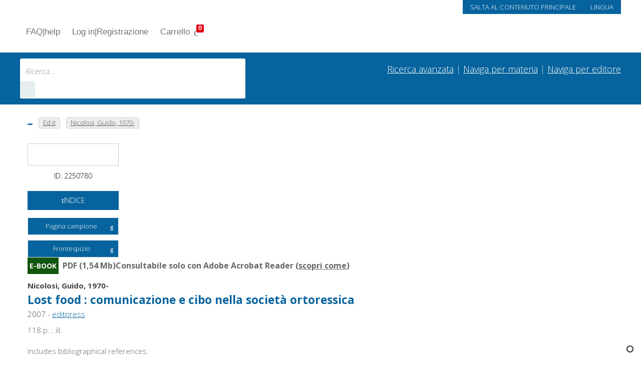

--- FILE ---
content_type: text/html; charset=UTF-8
request_url: https://digital.casalini.it/8889726075
body_size: 69
content:
</pre><meta http-equiv="refresh"  content="1; url=https://www.torrossa.com/it/resources/an/2250780?digital=true" ><pre>

--- FILE ---
content_type: text/html; charset=UTF-8
request_url: https://www.torrossa.com/it/resources/an/2250780?digital=true
body_size: 11834
content:
<!DOCTYPE html><html lang="it"> <head> <meta charset="utf-8"> <meta name="viewport" content="width=device-width, initial-scale=1"> <title>Lost food : comunicazione e cibo nella società ortoressica - Ed.it - Torrossa</title> <meta name="description" content="Compra online il PDF di  Lost food, Nicolosi, Guido, 1970- - Ed.it - E-book" /> <link rel="canonical" href="https://www.torrossa.com/it/resources/an/2250780" /> <link rel="alternate" hreflang="it" href="https://www.torrossa.com/it/resources/an/2250780" /> <link rel="alternate" hreflang="en" href="https://www.torrossa.com/en/resources/an/2250780" /> <link rel="alternate" hreflang="fr" href="https://www.torrossa.com/fr/resources/an/2250780" /> <link rel="alternate" hreflang="es" href="https://www.torrossa.com/es/resources/an/2250780" /> <link rel="alternate" hreflang="de" href="https://www.torrossa.com/de/resources/an/2250780" /> <meta name="citation_title" content="Lost food : comunicazione e cibo nella societ&agrave; ortoressica" /> <meta name="citation_author" content="Nicolosi, Guido, 1970-" /> <meta name="citation_publisher" content="Ed.it" /> <meta name="citation_publication_date" content="2007" /> <meta name="citation_firstpage" content="0" /> <meta name="citation_lastpage" content="0" /> <meta name="citation_pdf_url" content="http://www.torrossa.com/gs/resourceProxy?an=2250780&publisher=F38266" /> <meta name="tdm:reservation" content="1"> <script type="application/ld+json">
{"@context":"https:\/\/schema.org","@type":"Book","@id":"https:\/\/www.torrossa.com\/resources\/an\/2250780","bookFormat":"http:\/\/schema.org\/EBook","name":"Lost food : comunicazione e cibo nella societ\u00e0 ortoressica","numberOfPages":0,"author":[{"@type":"Organization","name":"Nicolosi, Guido, 1970-"}],"publisher":[{"@type":"Organization","name":"Ed.it"}],"datePublished":"2007","inLanguage":"ita","isbn":"8889726075","image":{"@type":"ImageObject","contentUrl":"https:\/\/static.torrossa.com\/digital\/fcov\/2008\/2250780_FCOV.jpg"},"description":"Includes bibliographical references.","offers":[{"@type":"Offer","availability":"http:\/\/schema.org\/InStock","price":"7.00","priceCurrency":"EUR","description":"Download  |  Copia\/incolla  |  Stampa"}]}
</script> <style>
@font-face{
  font-family:"torrossa";src:url("/public/assets/v202507291607/fonts/torrossa.eot");src:url("/public/assets/v202507291607/fonts/torrossa.eot?#iefix") format("embedded-opentype"),url("/public/assets/v202507291607/fonts/torrossa.woff") format("woff"),url("/public/assets/v202507291607/fonts/torrossa.ttf") format("truetype"),url("/public/assets/v202507291607/fonts/torrossa.svg#torrossa") format("svg");font-weight:normal;font-style:normal
}
</style> <link rel="preconnect" href="https://fonts.googleapis.com"> <link rel="preload" href="https://fonts.googleapis.com/css?family=Open+Sans:300,700&amp;subset=latin-ext&amp;display=swap" as="style" onload="this.onload=null;this.rel='stylesheet'"/> <noscript> <link href="https://fonts.googleapis.com/css?family=Open+Sans:300,700&amp;subset=latin-ext&amp;display=swap" rel="stylesheet" type="text/css" /> </noscript> <link rel="stylesheet" href="https://cdn.torrossa.com/public/assets/v202507291607/css/uikit.min.css" /> <link rel="stylesheet" href="https://cdn.torrossa.com/public/assets/v202507291607/css/swiper-bundle.min.css" /> <link rel="stylesheet" href="https://cdn.torrossa.com/public/assets/v202507291607/css/custom.css" /> <link rel="stylesheet" href="https://cdn.torrossa.com/public/assets/v202507291607/css/custom2.css" /> <link rel="stylesheet" href="https://cdn.torrossa.com/public/assets/v202507291607/css/responsive.css" /> <link rel="stylesheet" href="https://cdn.torrossa.com/public/assets/v202507291607/css/font-fix.css" /> <link rel="stylesheet" href="https://cdn.torrossa.com/public/assets/v202507291607/css/accessibilita.css" /> <link rel="stylesheet" href="https://cdn.torrossa.com/public/assets/v202507291607/css/utilities.css" /> <link rel="stylesheet" href="https://cdn.torrossa.com/public/assets/v202507291607/css/print.css" media="print" /> <link rel="shortcut icon" href="//www.torrossa.com/favicontorrossa.ico?" type="image/vnd.microsoft.icon"> <script>
  // DataLayer
  const enableLogging = false;
  window.dataLayer = window.dataLayer || [];
  window.dataLayerItems = window.dataLayerItems || [];
  window.dataLayerCart = window.dataLayerCart || [];

  window.TorrossaDataLayer = function () {
    return {
      init: function (user) {
        let o = {
          event: "init",
          user_id: user.user_id,
          user_data: {
            email: user.user_data.email_address,
            phone_number: user.user_data.phone_number,
            address: {
              first_name: user.user_data.first_name,
              last_name: user.user_data.last_name,
              street: user.user_data.street,
              city: user.user_data.city,
              region: user.user_data.region,
              country: user.user_data.country,
              postal_code: user.user_data.postal_code
            }
          },
          user_data_hashed: {
            address: {
              sha256_first_name: user.user_data_hashed.first_name,
              sha256_last_name: user.user_data_hashed.last_name,
              sha256_street: user.user_data_hashed.street,
              sha256_city: user.user_data_hashed.city,
              sha256_region: user.user_data_hashed.region,
              sha256_postal_code: user.user_data_hashed.postal_code,
              sha256_country: user.user_data_hashed.country
            }
          }
        };
        window.dataLayer.push(o);
        if (enableLogging) {
          console.log(">>> [DataLayer] init:", JSON.stringify(o, null, 2));
        }
      },
      page_load: function(page) {
        let o = {
          event: "page_load",
          page_type: page.page_type,
          page_url: page.page_url,
          referral_url: page.referral_url
        };
        window.dataLayer.push(o);
        if (enableLogging) {
          console.log(">>> [DataLayer] page_load:", JSON.stringify(o, null, 2));
        }
      },
      login: function () {
        let o = {
          event: "login"
        };
        window.dataLayer.push(o);
        if (enableLogging) {
          console.log(">>> [DataLayer] login:", JSON.stringify(o, null, 2));
        }
      },
      sign_up: function(user) {
        let o = {
          event: "sign_up", 
          user_data: {
            phone_number: user.phone_number,
            email: user.email,
            address: {
              first_name: user.first_name,
              last_name: user.last_name,
              street: user.street,
              city: user.city,
              region: user.region,
              country: user.country,
              postal_code: user.postal_code
            }
          }
        };
        window.dataLayer.push(o);
        if (enableLogging) {
          console.log(">>> [DataLayer] sign_up:", JSON.stringify(o, null, 2));
        }
      },
      view_item_list: function() {
        let o = {
          event: "view_item_list",
          ecommerce: {
            items: window.dataLayerItems
          }
        };
        window.dataLayer.push({ ecommerce: null });
        window.dataLayer.push(o);
        if (enableLogging) {
          console.log(">>> [DataLayer] view_item_list:", JSON.stringify(o, null, 2));
        }
      },
      select_item: function(event, item) {
        let o = {
          event: "select_item",
          ecommerce: {
            items: [item]
          }
        };
        window.dataLayer.push({ ecommerce: null });  // Clear the previous ecommerce object.
        window.dataLayer.push(o);
        if (enableLogging) {
          console.log(">>> [DataLayer] select_item:", JSON.stringify(o, null, 2));
        }
      },
      view_item: function(item) {
        let o = {
          event: "view_item",
          ecommerce: {
            currency: item.currency,
            value: item.price,
            items: [item]
          }
        };
        window.dataLayer.push({ ecommerce: null });  // Clear the previous ecommerce object.
        window.dataLayer.push(o);
        if (enableLogging) {
          console.log(">>> [DataLayer] view_item:", JSON.stringify(o, null, 2));
        }
      },
      add_to_cart: function(item, tipo) {
        let o = {
          event: "add_to_cart",
          tipo_add_to_cart: tipo,
          ecommerce: {
            currency: item.currency,
            value: item.price,
            items: [item]
          }
        };
        window.dataLayer.push({ ecommerce: null });  // Clear the previous ecommerce object.
        window.dataLayer.push(o);
        if (enableLogging) {
          console.log(">>> [DataLayer] add_to_cart:", JSON.stringify(o, null, 2));
        }
      },
      remove_from_cart: function(item) {
        // unset di original_price (se presente)
        if (item.original_price) {
          delete item.original_price;
        }
        let o = {
          event: "remove_from_cart",
          ecommerce: {
            currency: item.currency,
            value: item.price,
            items: [item]
          }
        };
        window.dataLayer.push({ ecommerce: null });  // Clear the previous ecommerce object.
        window.dataLayer.push(o);
        if (enableLogging) {
          console.log(">>> [DataLayer] remove_from_cart:", JSON.stringify(o, null, 2));
        }
      },
      remove_all_from_cart: function() {
        var self = this;
        window.dataLayerItems.forEach(function(item) {
          self.remove_from_cart(item);
        });
      },
      view_cart: function() {
        let o = {
          event: "view_cart",
          ecommerce: {
            currency: window.dataLayerCart.currency,
            value: window.dataLayerCart.value,
            coupon: window.dataLayerCart.coupon,
            items: window.dataLayerItems
          }
        };
        window.dataLayer.push({ ecommerce: null });  // Clear the previous ecommerce object.
        window.dataLayer.push(o);
        if (enableLogging) {
          console.log(">>> [DataLayer] view_cart:", JSON.stringify(o, null, 2));
        }
      },
      begin_checkout: function() {
        let o = {
          event: "begin_checkout",
          ecommerce: {
            currency: window.dataLayerCart.currency,
            value: window.dataLayerCart.value,
            coupon: window.dataLayerCart.coupon,
            items: window.dataLayerItems
          }
        };
        window.dataLayer.push({ ecommerce: null });  // Clear the previous ecommerce object.
        window.dataLayer.push(o);
        if (enableLogging) {
          console.log(">>> [DataLayer] begin_checkout:", JSON.stringify(o, null, 2));
        }
      },
      purchase: function(order) {
        let o = {
          event: "purchase",
          ecommerce: {
            transaction_id: order.transaction_id,
            currency: order.currency,
            value: order.value,
            shipping: order.shipping,
            tax: order.tax,
            coupon: order.coupon,
            payment_type: order.payment_type,
            shipping_tier: order.shipping_tier,
            items: window.dataLayerItems
          }
        };
        window.dataLayer.push({ ecommerce: null });  // Clear the previous ecommerce object.
        window.dataLayer.push(o);
        if (enableLogging) {
          console.log(">>> [DataLayer] purchase:", JSON.stringify(o, null, 2));
        }
      }
    };
  }();

  
  document.addEventListener('DOMContentLoaded',function(){
    TorrossaDataLayer.page_load({
      page_type: "book/detail",
      page_url: "https://www.torrossa.com/it/resources/an/2250780",
      referral_url: "https://digital.casalini.it/8889726075"
    });
  });
</script> <script>(function(w,d,s,l,i){w[l]=w[l]||[];w[l].push({'gtm.start':
new Date().getTime(),event:'gtm.js'});var f=d.getElementsByTagName(s)[0],
j=d.createElement(s),dl=l!='dataLayer'?'&l='+l:'';j.async=true;j.src=
'https://sstm.torrossa.com/jiplko.js?id='+i+dl;f.parentNode.insertBefore(j,f);
})(window,document,'script','dataLayer','GTM-T8L3V6B');</script> <script type="text/javascript" charset="UTF-8" src="//cdn.cookie-script.com/s/c53a805abfb806a91ef603aa8cf3f6a7.js"></script> <script src="https://challenges.cloudflare.com/turnstile/v0/api.js" async defer></script> <script type="text/javascript">
var Labels = {
  close:"Chiudi",
  vat:"Partita IVA", 
  search:"Cerca",
  fulltext:"in tutti i campi", 
  name:"Nome", 
  surname:"Cognome", 
  email:"E-mail", 
  id:"Matricola", 
  quotation:"Citazione", 
  permalink:"Permalink", 
  'export':"Esporta su", 
  motive:"Motivo dell'acquisto", 
  acquired:"Ricontrolla i valori inseriti e riprova", 
  required_fields_error:"Ricontrolla i valori inseriti e riprova", 
  confirm_to_change_policy:"Confermi di modificare l'opzione d'uso per questo titolo?", 
  error_message_server:"js_error_message_server", 
  error_message_data:"Messaggio non inviato, prova a inserire i dati correttamente", 
  generic_error:"Si \u00e8 verificato un errore, si prega di riprovare", 
  go_checkout:"Vai al <span lang=\"en\">checkout<\/span>", 
  go_ahead_purchase:"Prosegui con l'acquisto", 
  choose_or_create_list:"Scegli o crea una lista", 
  add_to_list:"Aggiungi alla lista", 
  select_a_record:"Seleziona almeno una riga",
  not_readable_offline:"Non sei online, ricollegati per visualizzare questa opera",
  not_readable:"Raggiunto il limite di visualizzazioni contemporanee per quest'opera, contatta la tua istituzione per informazioni",
  send:"Invia",
  search_results:"Risultati della ricerca",
  errore_registrazione:"Errore registrazione",
  errore_generico:"Problema lato server, riprovare pi\u00f9 tardi",
  errore_login:"Nome utente o password non corretti",
  AcceptedPrivacyPolicy:"Trattamento dei dati personali",
  HasGivenPrivacyConsent:"Dichiarazione di Veridicit\u00e0 dei Dati",
  search_part_1:"Cerca",
  search_part_2:"in fulltext",
  workspace_add_list:"Aggiungi nuova lista",
  workspace_list_name:"Inserisci nome  lista per crearne  una nuova",
  workspace_add_book_to_list:"Aggiungi questo libro alla lista",
  empty_field:"Campo Vuoto",
  error_password_invalid:"La password contiene caratteri non validi",
  error_password_different:"Le password non coincidono",
  error_email_invalid:"Indirizzo email non valido",
  error_email_different:"Le email non coincidono",
  error_field_notselected:"Selezione non effettuata",
  error_field_notchecked:"Campo non spuntato",
  errore_reset_pwd:"Errore reset password",
  error_no_data:"Nessun record trovato",
  suggestions:"Suggerimenti",
  coupon_not_valid:"Coupon non valido",
  coupon_already_used:"Coupon gi\u00e0 utilizzato"
};
</script> </head> <body class="uk-offcanvas-content"> <div id="page"> <div id="logo-print"> <img class="internal_logo" src="https://cdn.torrossa.com/public/assets/custom/img/logo-ecommerce.png" alt="Torrossa Online Digital Bookstore" uk-img=""> </div> <div class="uk-offcanvas-content"> <aside id="responsive-menu" uk-offcanvas="overlay: true"> <div class="uk-offcanvas-bar"> <div class="uk-clearfix"> <a href="/it/"><img class="responsive_menu_logo" src="https://cdn.torrossa.com/public/assets/custom/img/logo-ecommerce.png" alt="Torrossa Online Digital Bookstore" uk-img></a> <a id="close_responsive_menu" class="uk-link-reset" role="button" href="#" aria-label="Chiudi"><i aria-hidden="true" uk-icon="icon: close" class="u-001"></i></a> </div> <ul class="uk-nav uk-nav-default uk-margin-medium-top" uk-nav> <li><a href="/it/user/signin?return_url=/it/resources/an/2250780?digital=true"><i aria-hidden="true" class="icon icon-pencil-square-o"></i> Log in | Registrazione</a></li> <li class="uk-nav-divider"></li> <li><a href="/it/scopri-torrossa.html"><i aria-hidden="true" class="icon icon-users"></i> Chi siamo</a></li> <li class="uk-nav-divider"></li> <li><a href="/it/cart"><i aria-hidden="true" class="icon icon-shopping-cart"></i> Vai al Carrello</a></li> <li class="uk-nav-divider"></li> <li><a href="/it/faq.html"><i aria-hidden="true" class="icon icon-question-circle"></i> FAQ <span aria-hidden="true">|</span> help</a></li> <li class="uk-nav-divider"></li> <li><a href="https://access.torrossa.com/" target="_blank"><i aria-hidden="true" class="icon icon-globe"></i> Hai un accesso autorizzato?</a></li> <li class="uk-nav-divider"></li> <li class="uk-parent"> <div id="accordionGroup" class="Accordion" data-allow-toggle="true"> <h3> <button aria-expanded="false" class="Accordion-trigger" aria-controls="sect1" id="accordion1id"> <span class="Accordion-title"> <i aria-hidden="true" class="icon icon-globe"></i> Lingua
                  <span class="Accordion-icon" aria-hidden="true"></span> </span> </button> </h3> <div id="sect1" role="region" aria-labelledby="accordion1id" class="Accordion-panel" hidden> <div> <ul class="uk-nav-sub"> <li><a href="/it/resources/an/2250780?digital=true" title="Clicca per cambiare la lingua del sito">Italiano</a></li> <li><a href="/en/resources/an/2250780?digital=true" title="Clicca per cambiare la lingua del sito">Inglese</a></li> <li><a href="/de/resources/an/2250780?digital=true" title="Clicca per cambiare la lingua del sito">Tedesco</a></li> <li><a href="/es/resources/an/2250780?digital=true" title="Clicca per cambiare la lingua del sito">Spagnolo</a></li> <li><a href="/fr/resources/an/2250780?digital=true" title="Clicca per cambiare la lingua del sito">Francese</a></li> </ul> </div> </div> </div> </li> </ul> </div> </aside> </div><div class="uk-container" > <div class="lang_menu uk-button-group hidden_mobile" role="navigation" aria-label="menu lingua"> <a href class="jump-to-content uk-button uk-button uk-button-small u-003" onclick="event.preventDefault(); var article=document.querySelector('h1'); article.focus(); article.scrollIntoView();">Salta al contenuto principale</a> <div class="uk-inline"> <div id="subscriber_access_tooltip" class="u-display-none">Università, biblioteche ed editori forniscono accesso autorizzato per i contenuti di Torrossa ai loro utenti. Per informazioni contatta la tua organizzazione</div> </div> <div class="uk-inline"> <button class="uk-button uk-button-default uk-button-small" type="button">Lingua</button> <div class="uk-padding-small" uk-dropdown="mode: click; pos: top-right"> <ul class="uk-nav uk-dropdown-nav"> <li class="uk-nav-header">Scegli la lingua</li> <li class="uk-active"><a title="Imposta la lingua in Italiano" href="/it/resources/an/2250780?digital=true">Italiano</a></li> <li><a title="Imposta la lingua in Inglese" href="/en/resources/an/2250780?digital=true">Inglese</a></li> <li><a title="Imposta la lingua in Tedesco" href="/de/resources/an/2250780?digital=true">Tedesco</a></li> <li><a title="Imposta la lingua in Spagnolo" href="/es/resources/an/2250780?digital=true">Spagnolo</a></li> <li><a title="Imposta la lingua in Francese" href="/fr/resources/an/2250780?digital=true">Francese</a></li> </ul> </div> </div> </div> </div> <div class="first_internal_header uk-section hidden_mobile u-align-center" aria-label="menu 1" role="navigation"> <div class="uk-container"> <nav class="uk-navbar-container uk-navbar-transparent hidden_mobile" uk-navbar> <div class="uk-navbar-left"> <a href="/it/"><img class="internal_logo" src="https://cdn.torrossa.com/public/assets/custom/img/logo-ecommerce.png" alt="Torrossa Online Digital Bookstore" uk-img></a> </div> <div class="uk-navbar-right"> <ul class="uk-navbar-nav"> <li><a href="/it/faq.html">FAQ <span aria-hidden="true">|</span> help</a></li> <li><a href="/it/user/signin?return_url=/it/resources/an/2250780?digital=true">Log in <span aria-hidden="true">|</span> Registrazione</a></li> <li><a href="/it/cart" class="cart-label" aria-label="Vai al Carrello. 0 Elementi nel carrello">Carrello <i class="icon icon-shopping-cart" aria-hidden="true"><span class="uk-badge total-item-cart" id="total-item-cart">0</span></i></a></li> </ul> </div> </nav> </div> </div> <div class="second_internal_header uk-section uk-background-cover hidden_mobile" aria-label="menu 2" role="navigation"> <div class="uk-container"> <div class="uk-float-left"> <form onsubmit="window.location.href = this.getAttribute('action') +encodeURIComponent(this.q.value); return false;" name="search_header" method="GET" action="/it/search/" class="search_interna uk-search uk-search-default"> <div aria-expanded="false" aria-owns="dynamic-autosuggest-dropdown" aria-haspopup="listbox" role="combobox" aria-label="Ricerca"> <input id="search-desktop" aria-autocomplete="list" autocomplete="off" value="" name="q" class="uk-search-input uk-width-1-1 uk-form-large" type="search" placeholder="Ricerca..." aria-label="Ricerca... inserisci Autore, Titolo, Editore, Materie"> </div> <a href="" id="searchLinkInpage" onclick="this.closest('form').submit(); return false;" class="uk-search-icon-flip" uk-search-icon aria-label="Vai ai risultati"></a> </form> </div> <div class="uk-float-right uk-h3 uk-light uk-text-right"> <a href="/it/search/advanced">Ricerca avanzata</a> <span class="hidden_mobile" aria-hidden="true"> | </span> <a href="/it/disciplines">Naviga per materia</a> <span class="hidden_mobile"> <span aria-hidden="true">|</span> </span> <a href="/it/publishers">Naviga per editore</a> </div> </div> </div> <div class="responsive_header home_header uk-section uk-background-cover" aria-label="menu mobile" role="navigation"> <div class="uk-container"> <div class="uk-flex uk-flex-column uk-flex-center uk-flex-middle"> <div class="first_block home-container" > <a href class="uk-hidden@m jump-to-content uk-button uk-button uk-button-small u-003" style="" onclick="event.preventDefault(); var article=document.querySelector('h1'); article.focus(); article.scrollIntoView();">Salta al contenuto principale</a> <a aria-label="Apri Menu" href="#" role="button" class="uk-link-reset offcanvascliptoggle" data-selector="#responsive-menu"><i aria-hidden="true" class="icon icon-menu"></i></a> <a href="/it/"><img src="https://cdn.torrossa.com/public/assets/custom/img/hp-ecommerce.png" alt="Torrossa Online Digital Bookstore" uk-img></a> <a href="/it/cart" class="uk-link-reset cart-label" aria-label="Vai al Carrello. 0 Elementi nel carrello"><i class="icon icon-shopping-cart" aria-hidden="true"><span class="uk-badge total-item-cart">0</span></i></a> </div> <div class="second_block"> <div class="responsive_slogan uk-h1 uk-light uk-margin-remove uk-text-center">La tua libreria digitale di ricerca</div> </div> <div class="third_block"> <div class="uk-margin uk-align-center"> <form onsubmit="window.location.href = this.getAttribute('action') + this.q.value + '/'; return false;" name="search_home" method="GET" action="/it/search/" class="search_home uk-search uk-search-default"> <input autocomplete="off" id="search-mobile" aria-label="Ricerca... inserisci autore, titolo, editore, materie" class="uk-search-input uk-width-1-1 uk-form-large" name="q" value="" type="search" placeholder="Ricerca..."> <a role="button" id="searchLinkMobile" aria-label="Vai ai risultati" href="#" onclick="this.closest('form').submit(); return false;" class="uk-search-icon-flip" uk-search-icon></a> </form> </div> <div class="uk-h3 uk-light uk-margin-remove uk-text-center"> <a href="/it/search/advanced">Ricerca avanzata</a> <span aria-hidden="true">|</span> <a href="/it/disciplines">Naviga per materia</a> <span aria-hidden="true">|</span> <a href="/it/publishers">Naviga per editore</a> </div> </div> </div> </div> </div> <div class="internal_post_header uk-section uk-padding-small uk-padding-remove-vertical" role="navigation" aria-label="menu 3"> <div class="uk-container"> <div class="uk-float-left"> <ul class="uk-breadcrumb"> <li class="main"><a uk-tooltip="Torna indietro" class="go-back-arrow-detail" aria-label="Torna indietro" href="/it/search/"><i uk-icon="icon: arrow-left;"></i></a></li> <li class="uk-text-truncate"> <a href="/it/publishers/editpress.html"> <span class="u-border-none" >Ed.it</span> </a> </li> <li class="uk-text-truncate"> <a href="/it/authors/nicolosi-guido-1970.html"> <span class="u-border-none" >Nicolosi, Guido, 1970-</span> </a> </li> </ul> </div> <div class="pagination_in_book"> </div> <div class="uk-float-right uk-hidden@m u-ml-10"><button aria-label="Stampa pagina" onclick="event.preventDefault(); window.print();" class="link-button print-button"><span aria-hidden="true" uk-icon="icon: print; ratio: 1.5" class="uk-icon large"></span></a></div> </div> </div> <script>
	let dataLayerItem_2250780 = {
		index: 0,
		item_name: "Lost food : comunicazione e cibo nella societ&agrave; ortoressica",
		item_id: "2250780", 
		// coupon: "NONSISAMAI25",
		discount: 0,
		// item_category: "",
		// item_category2: "",
		// item_category3: "",
		// item_category4: "",
		// item_category5: "",
		// item_variant: "",
		// item_brand: "",
		currency: "EUR",
		price: 7.00,
		quantity: 1,
		libro_anno: "2007",
		libro_titolo: "Lost food : comunicazione e cibo nella societ&agrave; ortoressica",
		libro_formato: "PDF",
		libro_editore: "editpress",
		libro_autore: "Nicolosi, Guido, 1970-",
	};

  document.addEventListener('DOMContentLoaded',function(){
    TorrossaDataLayer.view_item(dataLayerItem_2250780);
  });
</script> <div class="book-detail-page"> <div class="uk-section uk-padding-small uk-padding-remove-vertical"> <div class="uk-container internal_list_products"> <div class="uk-text-left uk-grid-small" uk-grid> <div class="uk-width-1-1 uk-hidden@m uk-margin-small-bottom"> <article class="uk-article article-header-mobile"> <div class="uk-article-author"> <a title="Vai alla pagina autore" href="/it/authors/nicolosi-guido.html"><small>Nicolosi, Guido, 1970-</small></a> </div> <div class="uk-article-title"><a href="#">Lost food : comunicazione e cibo nella società ortoressica</a></div> <div class="uk-article-place">2007 - <a title="Cerca libri pubblicati da questo editore" href="/it/publishers/editpress.html">editpress</a></div> </article> </div> <div class="uk-width-1-1 uk-width-1-6@m" role="complementary"> <div class="uk-text-center border-padding"> <img loading="lazy" src="https://static.torrossa.com/digital/fcov/2008/2250780_FCOV.jpg" onerror="this.src='https://cdn.torrossa.com/public/assets/img/no_cover.jpg'" alt="E-book, Lost food : comunicazione e cibo nella società ortoressica, Nicolosi, Guido, 1970-, Ed.it" class="uk-article-cover" uk-img> </div> <div class="uk-article-id u-004" aria-label="Casalini I.D.: 2. 2. 5. 0. 7. 8. 0.">ID: 2250780</div> <div class="uk-button-group uk-margin-small-top"> <button aria-label="Apri l'indice del documento" onclick="Application.showOverlayIframe(this)" data-src="https://www.torrossa.com/digital/toc/2008/2250780_TOC.PDF" class="button-primary"><i aria-hidden="true" class="icon icon-list-ul"></i> Indice</button> </div> <div class="uk-button-group uk-margin-small-top"> <button onclick="Application.showOverlayIframe(this)" data-src="https://www.torrossa.com/digital/sam/2007/EDIT/2250780_SAM.jpg" class="uk-button uk-button-small uk-button-default">Pagina campione<i aria-hidden="true" style="float: right;margin-top: 1px;" class="icon icon-document"></i></button> </div> <div class="uk-button-group uk-margin-small-top"> <button onclick="Application.showOverlayIframe(this)" data-src="https://www.torrossa.com/digital/tit/2008/2250780_TIT.pdf" class="uk-button uk-button-small uk-button-default">Frontespizio <i aria-hidden="true" style="float: right;margin-top: 1px;" class="icon icon-document"></i></button> </div> </div> <div class="uk-width-1-1 uk-width-2-3@m" role="main"> <div class="book-pretitle"> <div> <span class="cat-lib cat-eB">E-book</span> <span class="u-nowrap">PDF  (1,54 Mb)</span> </div> <div> <div class="icon-and-text"> <span uk-icon="info" class="uk-icon u-red-color"></span> <span>Consultabile solo con Adobe Acrobat Reader  (<a href="/it/come-aprire-i-nostri-documenti.html" target="_blank">scopri come</a>)</span> </div> </div> </div> <article class="uk-article book-container"> <div class="uk-article-author hidden_mobile"> <a title="Vai alla pagina autore" href="/it/authors/nicolosi-guido.html">Nicolosi, Guido, 1970-</a> </div> <h1 class="uk-article-title article-title-detail hidden_mobile " tabindex="0">Lost food : comunicazione e cibo nella società ortoressica </h1> <div class="uk-article-place hidden_mobile">2007 - <a title="Cerca libri pubblicati da questo editore" href="/it/publishers/editpress.html">editpress</a></div> <div class="u-display-none"> </div> <p class="uk-margin-small">118 p. : ill.<p> <div> <p>Includes bibliographical references.</p> <p>Collected writings, mostly already publ.</p> </div> <div class="book-detail-button-bar"> </div> <ul uk-accordion="multiple: true"> <script>
								function loadMoreHierarchy() {
									const limit = 100;
									const button = document.getElementById('load-more-hierarchy');
									button.disabled = true;
									button.innerText = "Caricamento...";

									const pageToSend = window.currentHierarchyPage || 2;

									const show_more_txt = "Mostra altro";
									const no_elements_txt = "Nessun altro elemento";

									fetch('/it/resources/an/2250780/load-more', {
										method: 'POST',
										headers: {
											'Content-Type': 'application/json',
										},
										// body: new URLSearchParams({ // Modificato per $_POST
										// 	'currentPage': pageToSend
										// })
										body: JSON.stringify({
											currentPage: window.currentHierarchyPage || 2,
										}),
									})
										.then((response) => response.json())
										.then((data) => {
											if (data.success && data.hierarchy && data.hierarchy.length > 0) {
												const list = document.querySelector('.hierarchy-list');
												data.hierarchy.forEach((item) => {
													const li = document.createElement('li');
													li.innerHTML = `
														<span uk-icon="icon: triangle-right"></span>
														${item.author ? `<small>${item.author.join(' - ')}</small><br />` : ''}
														<div class="u-flex-grow-1">
															<a ${!item.author ? 'class="uk-margin-remove"' : ''} href="/it/resources/an/${item.an}">${item.title_249 || item.title}</a>
														</div>
														<div>
															${item.an !== 2250780 ? `<a class="hierarchy-list--get" href="/it/resources/an/${item.an}">Ottieni capitolo</a>` : ''}
														</div>
													`;
													list.appendChild(li);
												});

												// list: scroll to the bottom
												list.scrollTop = list.scrollHeight;
												
												window.currentHierarchyPage = data.nextPage;

												if (data.hierarchy.length < limit) {
													button.disabled = true;
													button.innerText = no_elements_txt;
												} else {
													button.disabled = false;
													button.innerText = show_more_txt;
												}

											} else {
												button.innerText = no_elements_txt;
											}
										})
										.catch((error) => {
											console.error('Errore:', error);
											button.disabled = false;
											button.innerText = show_more_txt;
										});
								}
							</script> <li id="hierarchy-detail" class="uk-margin-small hierarchy uk-open "> <details open> <summary class="uk-accordion-title">
										Capitoli dello stesso volume (disponibili singolarmente)
									</summary> <div class="uk-accordion-content"> <ul class="uk-list hierarchy-list u-008 hierarchy-list--detail" style="padding: 10px 10px 10px 0;"> <li> <span uk-icon="icon: triangle-right"></span> <div class="u-flex-grow-1"> <a class="uk-margin-remove" href="/it/resources/an/2305786">Prefazione</a> </div> <div> <a class="hierarchy-list--get" href="/it/resources/an/2305786">
																Ottieni capitolo
															</a> </div> </li> <li> <span uk-icon="icon: triangle-right"></span> <div class="u-flex-grow-1"> <a class="uk-margin-remove" href="/it/resources/an/2305787">Nota dell'autore</a> </div> <div> <a class="hierarchy-list--get" href="/it/resources/an/2305787">
																Ottieni capitolo
															</a> </div> </li> <li> <span uk-icon="icon: triangle-right"></span> <div class="u-flex-grow-1"> <a class="uk-margin-remove" href="/it/resources/an/2305788">Introduzione</a> </div> <div> <a class="hierarchy-list--get" href="/it/resources/an/2305788">
																Ottieni capitolo
															</a> </div> </li> <li> <span uk-icon="icon: triangle-right"></span> <div class="u-flex-grow-1"> <a class="uk-margin-remove" href="/it/resources/an/2305789">Modernità alimentare, società ortoressica e processi comunicativi</a> </div> <div> <a class="hierarchy-list--get" href="/it/resources/an/2305789">
																Ottieni capitolo
															</a> </div> </li> <li> <span uk-icon="icon: triangle-right"></span> <div class="u-flex-grow-1"> <a class="uk-margin-remove" href="/it/resources/an/2305790">Biotecnologie, paure alimentari e società ortoressica</a> </div> <div> <a class="hierarchy-list--get" href="/it/resources/an/2305790">
																Ottieni capitolo
															</a> </div> </li> <li> <span uk-icon="icon: triangle-right"></span> <div class="u-flex-grow-1"> <a class="uk-margin-remove" href="/it/resources/an/2305791">Biotecnologie, cibo e mass-media in Italia</a> </div> <div> <a class="hierarchy-list--get" href="/it/resources/an/2305791">
																Ottieni capitolo
															</a> </div> </li> <li> <span uk-icon="icon: triangle-right"></span> <div class="u-flex-grow-1"> <a class="uk-margin-remove" href="/it/resources/an/2305792">Le strategie discorsive attuate nella comunicazione pubblicitaria alimentare</a> </div> <div> <a class="hierarchy-list--get" href="/it/resources/an/2305792">
																Ottieni capitolo
															</a> </div> </li> <li> <span uk-icon="icon: triangle-right"></span> <div class="u-flex-grow-1"> <a class="uk-margin-remove" href="/it/resources/an/2305793">Bibliografia</a> </div> <div> <a class="hierarchy-list--get" href="/it/resources/an/2305793">
																Ottieni capitolo
															</a> </div> </li> </ul> <button id="load-more-hierarchy" class="uk-button uk-button-default" onclick="loadMoreHierarchy()">Mostra altro</button> </div> </details> </li> <li class=""> <details> <summary class="uk-accordion-title">Informazioni</summary> <div class="uk-accordion-content"> <div class="u-mb-15"> <p class="uk-article-isbn">ISBN: 8889726075</p> </div> <div class="uk-article-permalink u-mb-15"> <div><a href="https://digital.casalini.it/8889726075" target="_blank" rel="nofollow"> Permalink: https://digital.casalini.it/8889726075</a></div> </div> <div class="series"> <h2 class="uk-h5 uk-margin-small">COLLANA</h2> <p class="uk-margin-small"> <a href='/it/search/?fq[]=series_statement_facet:"Studi"'><span uk-icon="icon: triangle-right"></span> Studi ; 4</a><br/> </p> </div> <div class="arguments"> <h2 class="uk-h5 uk-margin-small">MATERIE</h2> <ul class="uk-list u-006"> <li class="uk-margin-small"><span uk-icon="icon: triangle-right"></span> <a href="/it/dewey/302-interazione-sociale.html">Interazione sociale</a></li> <li class="uk-margin-small"><span uk-icon="icon: triangle-right"></span> <a href="/it/dewey/306-cultura-e-istituzioni.html">Cultura e istituzioni</a></li> <li class="uk-margin-small"><span uk-icon="icon: triangle-right"></span> <a href="/it/dewey/310-statistica.html">Statistica</a></li> <li class="uk-margin-small"><span uk-icon="icon: triangle-right"></span> <a href="/it/dewey/641-cibi-e-bevande.html">Cibi e bevande</a></li> <li class="uk-margin-small"><span uk-icon="icon: triangle-right"></span> <a href="/it/dewey/659-pubblicita-e-relazioni-pubbliche.html">Pubblicità e relazioni pubbliche</a></li> <li class="uk-margin-small"><span uk-icon="icon: triangle-right"></span> <a href="/it/classification/sociology.html" lang="en">Sociology</a></li> </ul> </div> </div> </details> </li> </ul> </article> </div> <div class="product-details uk-width-1-1 uk-width-1-6@m uk-text-left u-009" role="region" aria-label="Prezzo"> <div class="product-details-container"> <div class="price"> <div data-policy="" data-an="" class="uk-float-right cart"> <i aria-hidden="true" class="icon icon-shopping-cart"></i> </div> <span class="currency">EUR</span> <span class="amount u-010">7,00</span><br> <div class="vat-details u-011"> <span class="">Iva esclusa</span> </div> </div> <div class="product-buy uk-margin-small-top"> <button data-policy="P5" data-an="2250780" onclick="TorrossaDataLayer.add_to_cart(dataLayerItem_2250780, 'product'); Application.addToCart(this, 2250780, 'P5')" class="js-loading button-primary js-button-add-to-cart" data-title="Lost food" data-img="https://static.torrossa.com/digital/fcov/2008/2250780_FCOV.jpg">Acquista</button> </div> <div class="book-detail-button-bar-mini u-an-2250780"> <div> <a id="btn-readonline-2250780" class="bbm-item internal" href="#modal-media-readonline-2250780" uk-toggle> <span id="btn-readonline-2250780-text">Leggi Online</span> </a> </div> <div id="modal-media-readonline-2250780" class="uk-modal-container" uk-modal style="padding-block: 0;"> <div class="uk-modal-dialog uk-modal-body" style="height: 100vh;"> <button class="uk-modal-close-default uk-close-large" type="button" uk-close style="background: #fff; border-radius: 50%; padding: 18px; color: #222;"></button> <iframe src="/it/catalog/preview/2250780" width="1920" height="1080" loading="lazy" style="width: 100% !important; height: 100% !important;"></iframe> </div> </div> <script>
					document.addEventListener("DOMContentLoaded", function() {
						UIkit.util.on(document, 'hidden', '#modal-media-readonline-2250780', function () {
							cleanupTemporaryFileForModal("2250780");
						});
					});
				</script> </div> <div class="resource_type_and_level"> <div> <span class="digital_resource_type"><i aria-hidden="true" uk-icon="icon: file-pdf" style="transform: scale(1.2,1.1);"></i> <strong>PDF</strong></span> <div class="cat-lib-wrap" aria-hidden="true"><span aria-hidden="true" class="cat-lib cat-eB">eB</span> <br>E-book</div> </div> </div> </div> <hr class="hidden_mobile"> <div class="book-options book-options-vertical _u-mt-20"> <div><strong>Opzioni d'uso</strong></div> <span class='policy-item'><span><img width='21' height='20' src='[data-uri]'> </span> <span>Download</span></span><span class='policy-item'><span><img width='21' height='20' src='[data-uri]'> </span> <span>Copia/incolla</span></span><span class='policy-item'><span><img width='21' height='20' src='[data-uri]'> </span> <span>Stampa</span></span> </div> <hr> <div class="_u-display-ib other_button-container"> <a id="btn-workspace-2250780" role="button" onclick="Application.showWorkspaceDropdown(event, this, 2250780);" class="workspace openWorkspace internal other_button" href="#" lang="en"> <i id="btn-workspace-2250780-icon" aria-hidden="true" class="icon icon-plus-square"></i> <span id="btn-workspace-2250780-text">Workspace</span> </a> </div> <div class="_u-display-ib other_button-container"> <a id="btn-quote-2250780" role="button" onclick="Application.showQuoteDropdown(event, this, 2250780,'Lost+food+%3A+comunicazione+e+cibo+nella+societ%C3%A0+ortoressica+%2F+Nicolosi%2C+Guido%2C+1970-+-+Catania+%3A+Ed.it%2C+2007+-+118+p.+%3A+ill.+-+Studi+%3B+4+-+ISBN%3A+8889726075+-+Permalink%3A+https%3A%2F%2Fdigital.casalini.it%2F8889726075+-+Casalini+id%3A+2250780+','https://digital.casalini.it/8889726075');" aria-label="Cita Questo Elemento" class="workspace internal openQuote other_button" href="#"> <i id="btn-quote-2250780-icon" aria-hidden="true" class="icon icon-quote" ></i> <span id="btn-quote-2250780-text" aria-hidden="true">Cita</span> </a> </div> </div> </div> </div> </div> <div class="uk-section uk-padding-small uk-padding-remove-vertical hidden_mobile"> <div class="uk-container internal_list_products"> <div class="uk-text-left uk-grid-small" uk-grid> <div class="uk-width-1-3"></div> <div class="uk-width-1-3 uk-margin-small-bottom"> <center class="uk-h3 uk-text-center related_title blue u-border-none">Pagina campione</center> <img loading="lazy" class="border-padding" alt="Pagina campione" src="https://static.torrossa.com/digital/sam/2007/EDIT/2250780_SAM.jpg" uk-img /> </div> </div> </div> </div> <footer id="footer-section" class="uk-section uk-padding-small uk-margin-top u-bg-blue"> <button onclick="event.preventDefault(); var article=document.querySelector('h1'); article.focus(); article.scrollIntoView();" aria-label="Torna in cima" href uk-icon="icon:chevron-up;ratio: 1.5" uk-scroll class="uk-totop uk-icon uk-position-fixed uk-position-small uk-position-bottom-right u-012"></button> <div class="uk-container uk-text-left"> <div class="uk-margin-top uk-grid-match uk-grid-small uk-light u-j-space-between" uk-grid> <div > <div href="#" class="footer_col"> <h2 class="uk-h3">Info</h2> <ul class="uk-nav uk-nav-default"> <li class="uk-active"><a href="/it/scopri-torrossa.html">Scopri Torrossa</a></li> <li class=""><a target="_blank" href="https://www.casalini.it/privacy.asp?LINGUA=ITA">Privacy Policy</a></li> <li class=""><a href="/it/cookie-policy.html">Cookie Policy</a></li> <li class=""><a href="/it/accessibilita-torrossa.html">Accessibilità</a></li> </ul> </div> </div> <div> <div href="#" class="footer_col"> <h2 class="uk-h3">Serve aiuto?</h2> <ul class="uk-nav uk-nav-default"> <li class=""><a href="/it/faq.html">FAQ</a></li> <li class=""><a href="/it/come-aprire-i-nostri-documenti.html">Come aprire i nostri documenti</a></li> <li class=""><a href="/it/reader">Torrossa Reader</a></li> <li class=""><a href="/it/condizioni-di-uso.html">Condizioni d'uso</a></li> <li class="">Email: <a href="mailto:helpdesk@torrossa.com" target="_blank">helpdesk@torrossa.com</a></li> <li class="">Tel: <a href="tel:+390555018800">+39 055 5018800</a></li> </ul> </div> </div> <div> <div href="#" class="footer_col"> <h2 class="uk-h3">Pagamenti sicuri</h2> <img class="qq" src="https://cdn.torrossa.com/public/assets/img/web-payment-new.png" alt="Pagamenti sicuri: VISA, Mastercard, PayPal" width="128" height="76"> </div> </div> <div > <div href="#" class="footer_col"> <h2 class="uk-h3">Seguici su</h2> <div class="social_footer"> <a target="_blank" href="https://www.facebook.com/Torrossa/" aria-label="Facebook"><i class="icon icon-facebook-square"></i></a> <a target="_blank" href="https://twitter.com/torrossa_info" aria-label="Twitter"><i class="icon icon-twitter-square"></i></a> <a target="_blank" href="https://www.linkedin.com/company/casalini-libri-s-p-a-" aria-label="Linkedin"><i class="icon icon-linkedin-square"></i></a> <a target="_blank" href="https://www.instagram.com/casalinilibri" aria-label="Instagram"><i class="icon icon-instagram-square"></i></a> </div> <ul class="uk-nav uk-nav-default"> <li class="">Copyright 2000-2026 <div class="u-mt-10"><a target="_blank" href="https://www.casalini.it" style="text-decoration: none;">Casalini Libri</a></div></li> <li class="">P.IVA IT03106600483</li> </ul> </div> </div> <div> <div href="#" class="footer_col"> <h2 class="uk-h3">Le nostre risorse</h2> <ul class="uk-nav uk-nav-default"> <li class=""><a target="_blank" href="https://oa.torrossa.com/">Torrossa Open</a></li> <li class=""><a target="_blank" href="https://info.torrossa.com">Torrossa Info</a></li> <li class=""><a target="_blank" href="http://ilibri.com/">Library Services</a></li> <li class=""><a target="_blank" href="https://publishers.casalini.it/">Publisher Services</a></li> <li class=""><a target="_blank" href="https://access.torrossa.com/">Torrossa per Istituzioni</a></li> </ul> </div> </div> </div> </div> </footer> <div id="choice-js"></div> <script>
var choicejs = "\t";

function injectExternalScript(el,src){
  var newScript = document.createElement("script");
  newScript.src = src;
  target.appendChild(newScript);
}
function injectInlineScript(el,text){
  var newScript = document.createElement("script");
  var inlineScript = document.createTextNode(text);
  newScript.appendChild(inlineScript); 
  el.appendChild(newScript);
}
function activateCookies(){
  if(choicejs){   
    target = document.getElementById('choice-js');
    target.innerHTML = choicejs;
    var scripts = target.querySelectorAll('script');
    for(var i=0;i<scripts.length;i++){
      var src = scripts[i].getAttribute('src');
      var innerHTML = scripts[i].innerHTML;
      if(src){
          injectExternalScript(target,src);
      }else{
          injectInlineScript(target,innerHTML)
      }
      scripts[i].parentNode.removeChild( scripts[i]);
    }
    choicejs = false;
  }
}
function acceptCookies(){
  Utils.writeCookie('consent_cookies', true, 620);
}
function rejectCookies(){
  Utils.writeCookie('consent_cookies', false, 620);
}
</script> <script src="https://cdn.torrossa.com/public/assets/js/uikit.min.js"></script> <script src="https://cdn.torrossa.com/public/assets/js/uikit-icons.min.js"></script> <script src="https://cdn.torrossa.com/public/assets/js/swiper-bundle.min.js"></script> <script src="https://cdn.torrossa.com/public/assets/v202507291607/js/custom.js"></script> <script>
function acceptCookies(){
  Utils.writeCookie('consent_cookies', true, 620);
  activateCookies();
}
function rejectCookies(){
  Utils.writeCookie('consent_cookies', false, 620);
}
var popup_cookies = document.getElementById('cookie-popup');
if(popup_cookies){
  UIkit.modal.dialog(popup_cookies.innerHTML);
}
</script> <div id="offcanvas-flip"></div> </div> </body> </html>

--- FILE ---
content_type: text/html; charset=UTF-8
request_url: https://www.torrossa.com/it/catalog/preview/2250780
body_size: 3403
content:
<!DOCTYPE html><html lang="it"><meta charset="utf-8"> <meta name="viewport" content="width=device-width, initial-scale=1"> <title>Leggi Online. Titolo: &quot;Lost food : comunicazione e cibo nella società ortoressica. Categoria: E-book - Torrossa</title> <meta name="description" content="" /> <link rel="canonical" href="https://www.torrossa.com/it/catalog/preview/2250780" /> <link rel="alternate" hreflang="it" href="https://www.torrossa.com/it/catalog/preview/2250780" /> <link rel="alternate" hreflang="en" href="https://www.torrossa.com/en/catalog/preview/2250780" /> <link rel="alternate" hreflang="fr" href="https://www.torrossa.com/fr/catalog/preview/2250780" /> <link rel="alternate" hreflang="es" href="https://www.torrossa.com/es/catalog/preview/2250780" /> <link rel="alternate" hreflang="de" href="https://www.torrossa.com/de/catalog/preview/2250780" /> <meta name="tdm:reservation" content="1"> <style>
@font-face{
  font-family:"torrossa";src:url("/public/assets/v202507291607/fonts/torrossa.eot");src:url("/public/assets/v202507291607/fonts/torrossa.eot?#iefix") format("embedded-opentype"),url("/public/assets/v202507291607/fonts/torrossa.woff") format("woff"),url("/public/assets/v202507291607/fonts/torrossa.ttf") format("truetype"),url("/public/assets/v202507291607/fonts/torrossa.svg#torrossa") format("svg");font-weight:normal;font-style:normal
}
</style> <link rel="preconnect" href="https://fonts.googleapis.com"> <link rel="preload" href="https://fonts.googleapis.com/css?family=Open+Sans:300,700&amp;subset=latin-ext&amp;display=swap" as="style" onload="this.onload=null;this.rel='stylesheet'"/> <noscript> <link href="https://fonts.googleapis.com/css?family=Open+Sans:300,700&amp;subset=latin-ext&amp;display=swap" rel="stylesheet" type="text/css" /> </noscript> <link rel="stylesheet" href="https://cdn.torrossa.com/public/assets/v202507291607/css/uikit.min.css" /> <link rel="stylesheet" href="https://cdn.torrossa.com/public/assets/v202507291607/css/swiper-bundle.min.css" /> <link rel="stylesheet" href="https://cdn.torrossa.com/public/assets/v202507291607/css/custom.css" /> <link rel="stylesheet" href="https://cdn.torrossa.com/public/assets/v202507291607/css/custom2.css" /> <link rel="stylesheet" href="https://cdn.torrossa.com/public/assets/v202507291607/css/responsive.css" /> <link rel="stylesheet" href="https://cdn.torrossa.com/public/assets/v202507291607/css/font-fix.css" /> <link rel="stylesheet" href="https://cdn.torrossa.com/public/assets/v202507291607/css/accessibilita.css" /> <link rel="stylesheet" href="https://cdn.torrossa.com/public/assets/v202507291607/css/utilities.css" /> <link rel="stylesheet" href="https://cdn.torrossa.com/public/assets/v202507291607/css/print.css" media="print" /> <link rel="shortcut icon" href="//www.torrossa.com/favicontorrossa.ico?" type="image/vnd.microsoft.icon"> <script>
  // DataLayer
  const enableLogging = false;
  window.dataLayer = window.dataLayer || [];
  window.dataLayerItems = window.dataLayerItems || [];
  window.dataLayerCart = window.dataLayerCart || [];

  window.TorrossaDataLayer = function () {
    return {
      init: function (user) {
        let o = {
          event: "init",
          user_id: user.user_id,
          user_data: {
            email: user.user_data.email_address,
            phone_number: user.user_data.phone_number,
            address: {
              first_name: user.user_data.first_name,
              last_name: user.user_data.last_name,
              street: user.user_data.street,
              city: user.user_data.city,
              region: user.user_data.region,
              country: user.user_data.country,
              postal_code: user.user_data.postal_code
            }
          },
          user_data_hashed: {
            address: {
              sha256_first_name: user.user_data_hashed.first_name,
              sha256_last_name: user.user_data_hashed.last_name,
              sha256_street: user.user_data_hashed.street,
              sha256_city: user.user_data_hashed.city,
              sha256_region: user.user_data_hashed.region,
              sha256_postal_code: user.user_data_hashed.postal_code,
              sha256_country: user.user_data_hashed.country
            }
          }
        };
        window.dataLayer.push(o);
        if (enableLogging) {
          console.log(">>> [DataLayer] init:", JSON.stringify(o, null, 2));
        }
      },
      page_load: function(page) {
        let o = {
          event: "page_load",
          page_type: page.page_type,
          page_url: page.page_url,
          referral_url: page.referral_url
        };
        window.dataLayer.push(o);
        if (enableLogging) {
          console.log(">>> [DataLayer] page_load:", JSON.stringify(o, null, 2));
        }
      },
      login: function () {
        let o = {
          event: "login"
        };
        window.dataLayer.push(o);
        if (enableLogging) {
          console.log(">>> [DataLayer] login:", JSON.stringify(o, null, 2));
        }
      },
      sign_up: function(user) {
        let o = {
          event: "sign_up", 
          user_data: {
            phone_number: user.phone_number,
            email: user.email,
            address: {
              first_name: user.first_name,
              last_name: user.last_name,
              street: user.street,
              city: user.city,
              region: user.region,
              country: user.country,
              postal_code: user.postal_code
            }
          }
        };
        window.dataLayer.push(o);
        if (enableLogging) {
          console.log(">>> [DataLayer] sign_up:", JSON.stringify(o, null, 2));
        }
      },
      view_item_list: function() {
        let o = {
          event: "view_item_list",
          ecommerce: {
            items: window.dataLayerItems
          }
        };
        window.dataLayer.push({ ecommerce: null });
        window.dataLayer.push(o);
        if (enableLogging) {
          console.log(">>> [DataLayer] view_item_list:", JSON.stringify(o, null, 2));
        }
      },
      select_item: function(event, item) {
        let o = {
          event: "select_item",
          ecommerce: {
            items: [item]
          }
        };
        window.dataLayer.push({ ecommerce: null });  // Clear the previous ecommerce object.
        window.dataLayer.push(o);
        if (enableLogging) {
          console.log(">>> [DataLayer] select_item:", JSON.stringify(o, null, 2));
        }
      },
      view_item: function(item) {
        let o = {
          event: "view_item",
          ecommerce: {
            currency: item.currency,
            value: item.price,
            items: [item]
          }
        };
        window.dataLayer.push({ ecommerce: null });  // Clear the previous ecommerce object.
        window.dataLayer.push(o);
        if (enableLogging) {
          console.log(">>> [DataLayer] view_item:", JSON.stringify(o, null, 2));
        }
      },
      add_to_cart: function(item, tipo) {
        let o = {
          event: "add_to_cart",
          tipo_add_to_cart: tipo,
          ecommerce: {
            currency: item.currency,
            value: item.price,
            items: [item]
          }
        };
        window.dataLayer.push({ ecommerce: null });  // Clear the previous ecommerce object.
        window.dataLayer.push(o);
        if (enableLogging) {
          console.log(">>> [DataLayer] add_to_cart:", JSON.stringify(o, null, 2));
        }
      },
      remove_from_cart: function(item) {
        // unset di original_price (se presente)
        if (item.original_price) {
          delete item.original_price;
        }
        let o = {
          event: "remove_from_cart",
          ecommerce: {
            currency: item.currency,
            value: item.price,
            items: [item]
          }
        };
        window.dataLayer.push({ ecommerce: null });  // Clear the previous ecommerce object.
        window.dataLayer.push(o);
        if (enableLogging) {
          console.log(">>> [DataLayer] remove_from_cart:", JSON.stringify(o, null, 2));
        }
      },
      remove_all_from_cart: function() {
        var self = this;
        window.dataLayerItems.forEach(function(item) {
          self.remove_from_cart(item);
        });
      },
      view_cart: function() {
        let o = {
          event: "view_cart",
          ecommerce: {
            currency: window.dataLayerCart.currency,
            value: window.dataLayerCart.value,
            coupon: window.dataLayerCart.coupon,
            items: window.dataLayerItems
          }
        };
        window.dataLayer.push({ ecommerce: null });  // Clear the previous ecommerce object.
        window.dataLayer.push(o);
        if (enableLogging) {
          console.log(">>> [DataLayer] view_cart:", JSON.stringify(o, null, 2));
        }
      },
      begin_checkout: function() {
        let o = {
          event: "begin_checkout",
          ecommerce: {
            currency: window.dataLayerCart.currency,
            value: window.dataLayerCart.value,
            coupon: window.dataLayerCart.coupon,
            items: window.dataLayerItems
          }
        };
        window.dataLayer.push({ ecommerce: null });  // Clear the previous ecommerce object.
        window.dataLayer.push(o);
        if (enableLogging) {
          console.log(">>> [DataLayer] begin_checkout:", JSON.stringify(o, null, 2));
        }
      },
      purchase: function(order) {
        let o = {
          event: "purchase",
          ecommerce: {
            transaction_id: order.transaction_id,
            currency: order.currency,
            value: order.value,
            shipping: order.shipping,
            tax: order.tax,
            coupon: order.coupon,
            payment_type: order.payment_type,
            shipping_tier: order.shipping_tier,
            items: window.dataLayerItems
          }
        };
        window.dataLayer.push({ ecommerce: null });  // Clear the previous ecommerce object.
        window.dataLayer.push(o);
        if (enableLogging) {
          console.log(">>> [DataLayer] purchase:", JSON.stringify(o, null, 2));
        }
      }
    };
  }();

  
  document.addEventListener('DOMContentLoaded',function(){
    TorrossaDataLayer.page_load({
      page_type: "inc/head.tpl",
      page_url: "https://www.torrossa.com/it/catalog/preview/2250780",
      referral_url: "https://www.torrossa.com/it/resources/an/2250780"
    });
  });
</script> <script>(function(w,d,s,l,i){w[l]=w[l]||[];w[l].push({'gtm.start':
new Date().getTime(),event:'gtm.js'});var f=d.getElementsByTagName(s)[0],
j=d.createElement(s),dl=l!='dataLayer'?'&l='+l:'';j.async=true;j.src=
'https://sstm.torrossa.com/jiplko.js?id='+i+dl;f.parentNode.insertBefore(j,f);
})(window,document,'script','dataLayer','GTM-T8L3V6B');</script> <script type="text/javascript" charset="UTF-8" src="//cdn.cookie-script.com/s/c53a805abfb806a91ef603aa8cf3f6a7.js"></script> <script src="https://challenges.cloudflare.com/turnstile/v0/api.js" async defer></script><style type="text/css">
	
		body {
    	background: #304b6d;
    	height: 110vh;
		}
	
</style> <div class="uk-container preview-book"> <br /> <div uk-grid style="align-items: center; gap: 10px;"> <div class="uk-width-1-6" style="flex-basis: 100px;"> <img aria-hidden="true" alt="" src="/digital/publishers_logo/EDIT/edit.jpg" /> </div> <div class="uk-width-expand uk-padding-remove" style="margin-left: 5px"> <h1 style="margin: 0 0 !important;color: #fff" class="uk-h5"><b>Lost food : comunicazione e cibo nella società ortoressica</b></h1> <span style="color: #fff" class="uk-h6 uk-margin-remove">editpress</span> </div> <div> <a id="goHomeLink" style=" color: #fff; font-size: 4em; padding-left: 7px;" aria-label="Ritorna all'Homepage" href="/it/" target="_top"><i aria-hidden="true" class="icon icon-home"></i></a> <script>
    		document.getElementById('goHomeLink').addEventListener('click', function(e) {
					e.preventDefault();
					window.top.location.href = this.href;
    		});
			</script> </div> </div> <div class="internal_list_products"> <style>
			.internal_list_products a.workspace.internal i, .internal_list_products a.workspace.internal, .internal_list_products a.workspace.internal span{
				color:white;
				padding: 0px!important;
			}
		</style> <div style="display: inline-block; margin-inline: 20px;"> <a target="_blank" href="/it/catalog/preview/2250780" class="workspace internal"> <i aria-hidden="true" class="icon icon-share-square"></i> <br>Apri in nuova finestra</a> </div> </div> <br/> <div class="uk-clearfix"></div> <form method="POST" action="/validate-captcha" id="captchaForm" style="margin: 20px auto; display: flex; justify-content: center;"> <div class="cf-turnstile" data-sitekey="0x4AAAAAAAkwS0l4VV255IQf" data-callback="onCaptchaSuccess"></div> </form> <script>
    function onCaptchaSuccess(token) {
			document.getElementById('captchaForm').submit();
    }
    </script> </div><div id="choice-js"></div> <script>
var choicejs = "\t";

function injectExternalScript(el,src){
  var newScript = document.createElement("script");
  newScript.src = src;
  target.appendChild(newScript);
}
function injectInlineScript(el,text){
  var newScript = document.createElement("script");
  var inlineScript = document.createTextNode(text);
  newScript.appendChild(inlineScript); 
  el.appendChild(newScript);
}
function activateCookies(){
  if(choicejs){   
    target = document.getElementById('choice-js');
    target.innerHTML = choicejs;
    var scripts = target.querySelectorAll('script');
    for(var i=0;i<scripts.length;i++){
      var src = scripts[i].getAttribute('src');
      var innerHTML = scripts[i].innerHTML;
      if(src){
          injectExternalScript(target,src);
      }else{
          injectInlineScript(target,innerHTML)
      }
      scripts[i].parentNode.removeChild( scripts[i]);
    }
    choicejs = false;
  }
}
function acceptCookies(){
  Utils.writeCookie('consent_cookies', true, 620);
}
function rejectCookies(){
  Utils.writeCookie('consent_cookies', false, 620);
}
</script> <script src="https://cdn.torrossa.com/public/assets/js/uikit.min.js"></script> <script src="https://cdn.torrossa.com/public/assets/js/uikit-icons.min.js"></script> <script src="https://cdn.torrossa.com/public/assets/js/swiper-bundle.min.js"></script> <script src="https://cdn.torrossa.com/public/assets/v202507291607/js/custom.js"></script> <script>
function acceptCookies(){
  Utils.writeCookie('consent_cookies', true, 620);
  activateCookies();
}
function rejectCookies(){
  Utils.writeCookie('consent_cookies', false, 620);
}
var popup_cookies = document.getElementById('cookie-popup');
if(popup_cookies){
  UIkit.modal.dialog(popup_cookies.innerHTML);
}
</script></html>

--- FILE ---
content_type: text/css
request_url: https://cdn.torrossa.com/public/assets/v202507291607/css/custom2.css
body_size: 4189
content:
.book-pretitle {
  display: flex;
  align-items: baseline;
  line-height: 20px;
  flex-direction: column;
  gap: 6px;
  font-weight: bold;
  font-size: 16px;
}

@media (min-width: 768px) {
  .book-pretitle {
    flex-direction: row;
    gap: 14px;
  }
}

.book-pretitle > div:first-child {
  white-space: nowrap;
}

.book-pretitle a {
  color: #666;
}

.book-pretitle .cat-lib {
  font-size: 14px;
  height: auto;
  white-space: nowrap;
  margin: 0 4px 0 0;
  width: auto;
  text-transform: uppercase;
  display: inline-block;
  padding: 6px;
}

.icon-and-text {
  display: flex;
  align-items: baseline;
  gap: 4px;
}

.book-container {
  margin: 12px 0 0 0;
}

.book-container .uk-article-author a {
  font-weight: 600 !important;
  text-decoration: none;
}

.book-container .uk-article-title {
  margin: 4px 0 !important;
  font-size: 1.5em !important;
  font-weight: 600 !important;
}

.book-options {
  background-color: #f2f2f2;
  padding: 12px;
  color: #666666;
}

.book-options .book-options--heading {
  font-size: 15px;
  font-weight: 600;
  margin: 0 0 10px 0;
  color: #666666;
}

.internal_list_products .product-details .price {
  color: #333;
  align-items: center; 
  justify-content: space-between; 
  margin: 38px 0 18px 0;
}

.button-primary {
  font-weight: 500;
	text-transform: uppercase;
	margin-top: 10px;
	font-size: 14px;
	margin-bottom: 5px;
	padding: 10px 16px;
	line-height: 18px;
  background-color: #06639d;
  color: #fff;
  border: 0;
  width: 100%;
  display: flex;
  justify-content: center;
  gap: 6px;
  align-items: center;
  cursor: pointer;
  font-family: 'Open Sans', sans-serif;
}

.button-primary:hover {
  background-color: #005489;
}

.internal_list_products {
  padding-bottom: 20px
}

@media screen and (min-width:1050px){
	.book-detail-page .policies-span{
		min-width: 424px;
		text-align: right;
	}

	.book-detail-page .cat-lib {
		padding: 4px!important;
	}
}
.book-detail-page .policies-select-mobile{
	display: none;
}

@media screen and (max-width:959px){
	.book-detail-page .product-details-container{
		padding: 20px;
	}
	.book-detail-page .cat-lib{
		margin-left: 6px;
	}
	.book-detail-page .policies-select-mobile{
		display: block;
		margin-bottom: 20px;
	}
	.book-detail-page .product-details-container .price{
		text-align: left;    
		margin-top: 5px!important;
	}
	.book-detail-page .policies-td{
		font-size: 80%;
	}
}

#logo-print {
  display:none; 
  width:30%; 
  margin-bottom:30px;
}

.internal_logo {
  display: block;
}

.icon-book:before {
  content: "\64";
}

.icon-homez {
  font-family:'torrossa';
  color: black;
  font-style: normal;
  font-size: 20px;
  padding-right: 5px;
  margin-top: 2px;
}

.book-summary {
  display: grid;
  
  column-gap: 30px;
  row-gap: 20px;

  grid-template-columns: auto;
  grid-template-areas: 
    "desc" 
    "cart";

  /* grid-template-columns: auto 100px;
  grid-template-areas: 
    "desc cart" 
    "policies level"; */
}

@media screen and (min-width:768px) {
  .book-summary {
    grid-template-areas: 
    "desc cart";
    grid-template-columns: auto 170px;
  }
} 

.book-summary::after, 
.book-summary::before{
  display: none;
}

.book-summary--level {
  /* grid-area: level; */
  width: 100%;
  text-align: right;
  margin-top: -5px;
}
.detail_resource_type,
.resource_type_and_level .digital_resource_type,
.book-summary--level .digital_resource_type {
  font-size: 18px;
  margin-top: 13px;
}
.resource_type_and_level .digital_resource_type {
  margin-top: 10px;
}
.resource_type_and_level .digital_resource_type strong,
.book-summary--level .digital_resource_type strong {
  margin-left: 2px;
}
.book-summary--desc {
  grid-area: desc;
}
.book-summary--policies {
  /* grid-area: policies; */
  margin-top: 20px;
}
.book-summary--cart {
  grid-area: cart;
  margin-top: -5px !important;
  margin-right: 0 !important;
}

.book-summary--policies .buy_method {
  margin: 0;
  max-width: 100%;
}
.book-summary--policies .buy_method dl {
  margin: 0;
}

/* .book-summary--cart button{
  margin: 14px 0 14px 0;
} */

.book-summary--cart .price-box {
  display: block;
  color: #333;
  width: 100%;
  float: none;
  margin: 15px 0 10px 0;
}

.book-summary--cart .button-primary{
  margin: 0 0 5px 0;
}

.resource_type_and_level>div,
.book-summary--level>div {
  display: inline-flex;
  align-items: flex-start;
}

.resource_type_and_level .cat-lib-wrap, 
.book-summary--level .cat-lib-wrap {
  width: 50px;
  font-size: 10px;
}
.resource_type_and_level .cat-lib,
.book-summary--level .cat-lib{
  margin: 6px 0 4px 0;
  text-align: center;
}

.book-summary--desc h2 {
  margin: 2px 0;
}

.internal_list_products button.workspace.internal {
  padding-bottom: 0;
}

.internal_list_products .book-detail-button-bar {
  padding-bottom: 0;
}

/* .internal_list_products hr {
  margin: 30px 0;
} */

.checkout {
  display: grid;

  grid-template-columns: 80px auto;
  column-gap: 20px;
  row-gap: 16px;

  grid-template-areas: 
    "image desc" 
    "image price" 
    "image info" 
    "image remove";

  border-top: 2px solid #f2f1f2;
  padding: 20px 0px;
}

@media screen and (min-width:768px) {
  .checkout {
    grid-template-columns: 100px auto 200px;
    grid-template-areas: 
      "image desc price" 
      "image info remove";
  }
}

.checkout--image {
  grid-area: image;
}

.checkout--desc {
  grid-area: desc;
}

.checkout--price {
  grid-area: price;
  font-weight: 600;
  color: #333;
  font-size: 1.35em !important;

  
}
.checkout--price-value {
  line-height: 1;
  display: flex;
  gap: 10px;
  align-items: baseline;
  justify-content: end;
}

.checkout--vat {
  font-size: 12px;
	font-weight: bold;
  margin: 8px 0 0 0;
}

.checkout--info {
  grid-area: info;
}

.checkout--info > div:first-child {
  margin: 0 0 16px 0;
}

.checkout--remove {
  grid-area: remove;
}

.checkout--remove a {
  text-decoration: none;
  display: inline-block;
  gap: 4px;
  padding-left: 0 !important;
  padding-right: 0 !important;
  font-size: 14px;
}

@media screen and (min-width:768px) {
  .checkout--price {
    padding-top: 20px;
    text-align: right;
  }
  .checkout--remove {
    text-align: right !important;
  }
}

@media screen and (min-width:1200px) {
  .checkout--info {
    display: flex;
    gap: 12px;
    align-items: baseline;
  }
  .checkout--info > div {
    margin: 0;
  }
  .checkout--info > div:first-child {
    margin: 0 0 0 0;
  }
}

.checkout h2{
  font-size: 1.5em !important;
  font-weight: 600 !important;
  margin: 0;
}

.checkout h2 a{
  text-decoration: none;
}

.checkout--author {
  font-weight: 600;
  color: #444;
}

.checkout .cat-lib {
  width: auto;
  font-size: 15px;
  margin: 0;
  font-weight: 500;
  height: auto;
}
.checkout .cat-lib,
.checkout--remove a {
  padding: 9px 12px 10px 12px;
  line-height: 19px;
}
.checkout .cat-lib.cat-gray {
  background-color: #eee;
  color: #666;
}

.empty-cart-container {
  text-align: right;
  padding: 20px 0 10px 0;
}
.empty-cart-container a {
  font-size: 14px;
  text-decoration: none;
}

/* @media screen and (min-width:568px) { */
  .empty-cart-container {
    margin-top: -34px;
  }
/* } */

.checkout-container {
  margin-bottom: 40px !important; 
  border-bottom: 2px solid #f2f1f2;
}

.checkout--subtotal {
  text-align: right;
  margin: 0 0 22px 0;
}
.checkout--subtotal .total {
  font-size: 1.35rem !important;
  line-height: 1;
}

.checkout--total {
  text-align: right;
  margin: 0 0 30px 0;
}

.checkout--total .total {
  margin: 0;
}

.checkout--total-tooltip{
  background: #f1efbc;
  position: relative;
  padding: 20px;
  display: inline-block;
  margin: 20px 0 0 0;
  width: 390px;
  max-width: calc(100% - 40px);
  text-align: right;
}

.checkout--total-tooltip::before {
  content: "";
  position: absolute;
  bottom: 100%; /* Posiziona la freccetta sopra il box */
  right: 30px; /* Regola questa proprietà per allineare la freccetta */
  margin-right: -14px;
  border-width: 14px;
  border-style: solid;
  border-color: transparent transparent #f1efbc transparent; /* Freccetta verso l'alto */
}

@media screen and (min-width:768px) {
  .checkout--total {
    display: flex;
    flex-direction: row-reverse;
    align-items: center;
    gap: 30px;
  }

  .checkout--total-tooltip{
    margin: 0;
  }

  .checkout--total-tooltip::before {
    top: 50%; /* Centra verticalmente la freccetta; ajusta secondo necessità */
    left: 100%; /* Sposta la freccetta a destra del box */
    bottom: auto;
    margin-top: -7px; /* Ajusta questo valore per centrare verticalmente la freccetta */
    margin-left: 0px; /* Ajusta se necessario per allineare la freccetta */
    border-width: 14px;
    border-style: solid;
    border-color: transparent transparent transparent #f1efbc; /* Freccetta verso destra */
    margin-top: -15px;
  }
}

.signin-container {
  position: relative;
  margin: 0px 0 30px 0 !important;
}

.signin-container--form h1 {
  margin: 0 0 20px 0;
}

.signin-container--col2 {
  margin-top: 0px;
}

@media screen and (min-width:768px) {
  .signin-container {
    margin: 20px 0 40px 0 !important;
    display: grid;
    grid-template-columns: 1fr 1fr;
    grid-template-areas: 
      "col1 col2";
  }
  .signin-container--col1 {
    grid-area: col1;
    position: relative;
    padding-right: 40px;
  }

  .signin-container--col2 {
    grid-area: col2;
    padding-left: 40px;
    display: flex;
    align-items: center;
    margin-top: 0;
  }

  .signin-container--col1::after {
    content: "";
    position: absolute;
    right: 0;
    top: 0;
    bottom: 0;
    width: 1px; /* Spessore della linea */
    background-color: #333; /* Colore della linea */
  }

  .signin-container--form {
    margin: 0 0 0 auto;
    width: 340px;
    max-width: 100%;
  }

  .signin-container--form form {
    margin-bottom: 0;
  }

  .signin-container--col2 > div {
    width: 420px;
    max-width: 100%;
  }
}

.home-book-summary a{
  position: relative;
  display: inline-block;
}
.home-book-summary__format {
  position: absolute;
  bottom: 6px;
  left: 6px;
  background-color: rgba(255,255,255,1);
  color: #333;
  text-decoration: none;
  display: inline-block;
  padding: 4px 6px;
  line-height: 1;
  border-radius: 2px;
  font-size: 12px;
  font-weight: 600;
}
.home-book-summary img{
  border: 1px solid #eee;
  width: auto;
  height: 150px;
  /* max-width: 100%;
  max-height: 180px; */
}

@media screen and (min-width:500px) {
  .home-book-summary img{
    height: 200px;
  }
}

.home-book-summary .price-box{
  margin: 10px 0 0 0;
  font-weight: 600;
  font-size: 16px;
  color: #333;
}

@media screen and (min-width:768px) {
  .home-book-summary .price-box{
    font-size: 20px;
  }
}

.home-book-summary .button-box button{
  width: 180px;
  max-width: 100%;
  margin: 6px 0 0 0;
}
.home-book-summary .author-box{
  margin: 10px 0 0 0;
  color: #333;
}
.home-book-summary .author-box a, 
.home-book-summary .title-box a{
  text-decoration: none;
}
.home-book-summary .title-box{
  margin: 5px 0 0 0;
  font-weight: 600;
}

.home-book-summary .author-box, 
.home-book-summary .editor-box{
  white-space: nowrap;
  overflow: hidden;
  text-overflow: ellipsis;
  display: block;
  font-size: 13px;
}

.home-book-summary .title-box a {
  font-size: 15px;
  display: block;

  overflow: hidden;
  display: -webkit-box;
  -webkit-line-clamp: 2;
  line-clamp: 2; 
  -webkit-box-orient: vertical;
}

@media screen and (min-width:768px) {
  .home-book-summary .author-box, 
  .home-book-summary .editor-box{
    font-size: 14px;
  }
  .home-book-summary .title-box a {
    font-size: 16px;
  }
}

.checkout-alert-dialog {
  text-align: center;
}
.checkout-alert-dialog .button-primary{
  width: auto;
  display: inline-block;
  text-decoration: none;
  position: relative;
  top: auto;
  left: auto;
  right: auto;
  padding: 12px 28px;
}
.checkout-alert-dialog .button-primary svg {
  display: none;
}
.checkout-alert-dialog .uk-modal-dialog {
  border: 3px solid #06639d;
}
.checkout-alert-dialog .uk-modal-title{
  margin-top: 10px;
}

.checkout-check-container{
  width: 600px;
  margin: 0 0 0 auto;
  max-width: 100%;
  padding: 10px 20px 20px 20px;
  background: #f6f6f6;
  border-radius: 8px;
}
.checkout-check-container label{
  display: flex;
  align-items: self-start;
  gap: 6px;
  flex-direction: row-reverse;
  margin-top: 10px;
}
.checkout-check-container label input {
  margin: 3px 0 0 0;
}
.checkout-check-container label :first-child {
  flex-shrink: 0;
}

span.policy-item {
  display: flex;
  align-items: baseline;
  padding: 2px 0;
}

.policy-item img {
  height: 20px;
  width: auto;
  margin: 0 auto;
}

.policy-item span:first-child {
  flex-shrink: 0;
  width: 26px;
}

.usage_policy_inline .policy-item{
  display: flex;
  align-items: baseline;
  padding: 2px 0;
  gap: 4px;
}

.usage_policy_inline {
  display: inline-flex;
  column-gap: 10px;
  flex-wrap: wrap;
}
.usage_policy_inline .policy-item span:first-child {
  width: auto;
}

.home_header{
  padding: 0;
}

@media screen and (min-width:961px) {
  .home_banner {
    margin-top: 30px;
  }
}

.home_sections {
  margin: 25px 0 45px 0;
}

.home_sections .price-box,
.home_sections h2 {
  color: #296398;
}

.home_sections .home_section_heading h2 {
  margin-top: 50px;
}
.home_sections .home_section_heading:first-child h2{
  margin-top: 0;
} 

.home_section_heading {
  display: flex;
  align-items: baseline;
  justify-content: space-between;
  gap: 12px;
  margin: 0 0 30px 0;
}

.home_section_heading h2 {
  margin: 0;
}
.home_section_heading a {
  text-align: right;
  color: #666;
}

:root {
  --swiper-navigation-size: 28px;
}

.swiper-container {
  position: relative;
  padding: 0 30px;
}

.swiper-button-next, 
.swiper-rtl .swiper-button-prev,
.swiper-button-prev, 
.swiper-rtl .swiper-button-next {
  /* background: rgba(255, 255, 255, 0.75); */
  padding: 6px;
  color: #06639d;
}

.swiper-button-next, 
.swiper-rtl .swiper-button-prev{
  right: -10px;
}

.swiper-button-prev, 
.swiper-rtl .swiper-button-next {
  left: -10px;
}

@media screen and (min-width:960px) {
  .swiper-container {
    padding: 0;
  }

  .swiper-button-next, 
  .swiper-rtl .swiper-button-prev{
    right: -44px;
  }

  .swiper-button-prev, 
  .swiper-rtl .swiper-button-next {
    left: -44px;
  }
}

.digital_resource_type {
  margin-right: 8px; 
  display: inline-flex; 
  align-items: center; 
  justify-content: space-between; 
  min-width: 52px; 
  margin-top: 15px;
}
.digital_resource_type img {
  height: 16px;
}
.resource_type_and_level{
  text-align: right;
  padding: 10px 0 0 0;
}

.hierarchy-list--detail li {
  display: flex;
  align-items: baseline;
  gap: 4px;
}
.hierarchy-list--detail li::before, 
.hierarchy-list--detail li::after {
  display: none;
}
.hierarchy-list--detail li a {
  margin: 0;
}

.hierarchy-list--get {
  font-size: 13px;
  font-weight: bold;
  margin-left: 20px !important;
  white-space: nowrap;
}

.discipline {
  display: flex;
  background-color: #eee;
  align-items: flex-start;
  padding: 10px 12px;
  text-align: left;
  gap: 8px;
  width: 100%;
  font-size: 1.25rem;
  font-weight: 600;
}
.discipline button {
  padding: 1px;
}
.discipline > div:last-child {
  flex-grow: 1;
}
#childrenModal .uk-nav-default ul.uk-nav-default{
  font-weight: 400;
}

.book-detail-button-bar-mini {
  margin-bottom: 20px;
}
/* .book-detail-button-bar-mini > div:last-child {
  margin-bottom: 20px;
} */
.book-detail-button-bar-mini .bbm-item{
  text-decoration: none;
  line-height: 1.35;
  padding: 10px 8px;
  /* text-transform: none; */
  /* font-weight: 600; */
  font-size: 14px;
  position: relative;
  border: 1px solid #06639d;
  display: flex;
  margin: 5px 0 5px 0;
  align-items: center;
  justify-content: center;

  text-transform: uppercase;
  font-weight: 500;

  font-family: 'Open Sans', sans-serif;

  /* 
  line-height: 1.35;
  text-align: left;
  gap: 4px;
  margin: 0 0 6px 0 !important;
  padding: 0 !important;
  border: 0;
  align-items: center;
  font-size: 13px;
  color: #333; */
}
.book-detail-button-bar-mini .bbm-item:hover {
  color: #06639d;
  border: 1px solid #eee;
  background: #efefef;
}

.book-detail-button-bar-mini .bbm-item.uk-button-primary {
  background-color: #06639d;
  color: #fff;
  text-transform: uppercase;
}
.book-detail-button-bar-mini .bbm-item.uk-button-primary:hover {
  background-color: #005489;
  border-color: #005489;
}

.book-detail-button-bar-mini .bbm-item:focus {
  outline: 2px solid black;
}

.book-detail-button-bar-mini .bbm-item i{
  position: absolute;
  left: 4px;
  top: 50%;
  margin-top: -8px;
}

.coupon {
  text-align: right;
}
.coupon .uk-accordion-title{
  background: none;
  text-align: right;
  text-transform: none;
  display: inline-block;
}
.coupon .uk-accordion-title span {
  padding: 0 10px;
}

/* .finalprice {
  white-space: nowrap;
} */

.js-loading {
  position: relative;
}

.js-loading .spinner {
  position: absolute;
  top: 50%;
  left: 16px;
  transform: translate(-50%, -50%);
}

.uk-button-primary {
  background-color: #06639d;
  color: #fff;
}
.uk-button-primary:disabled {
  background-color: #0d6ece;
  color: #fff;
}

.book-options-horizontal {
  display: inline-flex;
  column-gap: 10px;
  flex-wrap: wrap;
  background: none;
  padding: 0;
}

.uk-form-danger, .uk-form-danger:focus {
    color: #f0506e !important;
    border-color: #f0506e !important;
}

.button-green {
  border-color: #128818 !important;
  background: #128818 !important;
  color: #fff !important;
}

.button-green:hover {
  color: #128818 !important;
  border: 1px solid #efefef !important;
  background: #efefef !important;
}

.other_button-container {
  text-align: right;
}
.internal_list_products a.workspace.internal.other_button{
  display: inline-flex;
  align-items: center;
  gap: 8px;
  margin: 0 !important;
  flex-direction: row-reverse;
  padding: 6px 0 !important;
}

#searchLinkInpage svg,
#searchLink svg, 
#searchLinkMobile svg{
  color: #06639D;
}
#searchLinkInpage,
#searchLink, 
#searchLinkMobile {
  width: auto;
  padding: 0 15px;
  background: #e7eef2;
  border-top-right-radius: 3px;
  border-bottom-right-radius: 3px;
}
#searchLinkMobile svg,
#searchLinkInpage svg {
  width: 24px;
  height: 24px;
}
#searchLink svg {
  width: 36px;
  height: 36px;
}
.search_interna,
.search_home {
  border-radius: 3px;
}
.search_interna [name=q]:focus,
.home_header form [name=q]:focus {
  border: none !important;
  outline: 0;
  box-shadow: 0 0 0 .25rem rgba(0, 71, 115, .25);
  border-radius: 2px;
}
.search_interna {
  padding: 0 !important;
}
.search_interna [name=q]{
  height: auto !important;
  padding: 4px 0 4px 10px !important;
}